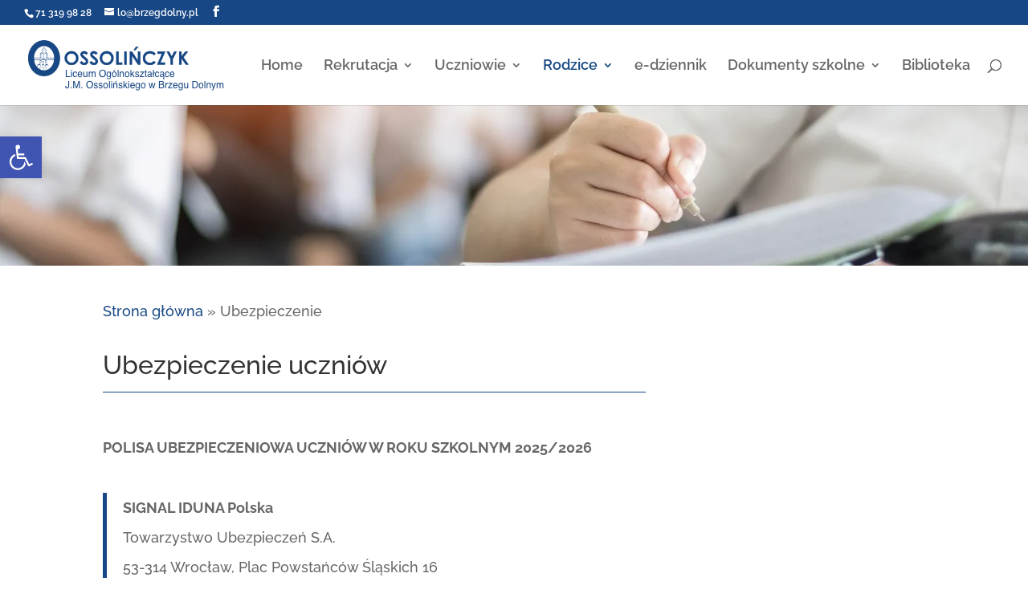

--- FILE ---
content_type: text/css
request_url: https://lo.brzegdolny.pl/wp-content/et-cache/47/et-core-unified-deferred-47.min.css?ver=1767862845
body_size: 117
content:
.et_pb_section_1.et_pb_section{padding-top:1px;margin-top:5px}.et_pb_code_0{padding-top:1px;margin-top:5px!important}.et_pb_text_0{padding-bottom:1px!important;margin-bottom:1px!important}.et_pb_divider_0{padding-top:1px;margin-top:1px!important;width:66%}.et_pb_divider_0:before{border-top-color:#174784;width:auto;top:1px;right:0px;left:0px}